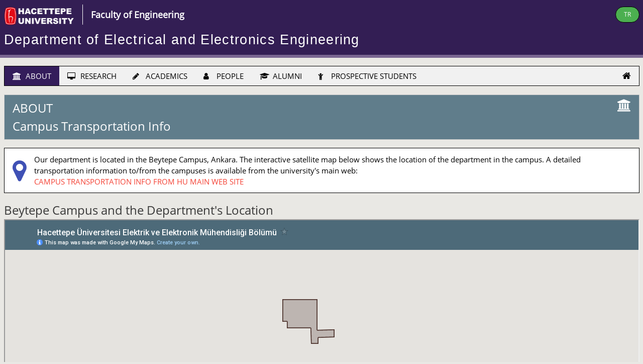

--- FILE ---
content_type: text/html; charset=utf-8
request_url: https://www.ee.hacettepe.edu.tr/?lang=e&action=2030&passcode1=133&link=104500
body_size: 8241
content:
<!DOCTYPE html>
<html lang="en">
<head>
<title>Hacettepe University Department of Electrical and Electronics Engineering</title>
<link rel="icon" type="image/png" sizes="32x32" href="favicon32.png">
<link rel="icon" type="image/png" sizes="96x96" href="favicon96.png">
<meta charset="UTF-8">
<meta name="viewport" content="width=device-width, initial-scale=1"/>
<meta name="description" content="Hacettepe Elektrik Elektronik, Hacettepe Üniversitesi Elektrik ve Elektronik Mühendisliği, Hacettepe Üniversitesi Elektrik Bölümü, Hacettepe Elektronik, Hacettepe Elektrik"/>
<meta name="keywords" content="Hacettepe, Elektronik, Hacettepe Elektronik, Hacettepe Elektrik, Hacettepe Üniversitesi, HÜ Elektronik, Elektronics Department, Electronics Engineering, Hacettepe Internet TV, Elektrik ve Elektronik Muhendisliği Bolumu, Department of Electrical and Electronics Engineering, HUEE, HUEEM"/>
<style>
.my-flexWrapper {
        display: flex;
        min-height: 100vh;
        flex-direction: column;
        justify-content: space-between;
}
</style>
<link rel="stylesheet" href="assets/fonts/font-awesome-4.7.0/css/font-awesome.min.css"/>
<link rel="stylesheet" href="assets/huee.css?t=1734095227"/>
<link rel="stylesheet" href="assets/w3cell.css?t=1662210454"/>
<script type="text/javascript" src="assets/js/jquery-1.9.1.min.js"></script>
<script type="text/javascript" src="assets/owl-carousel/owl.carousel.js"></script>
<script type="text/javascript">var sideMenuCurrentlyOpenId='';</script>
<script type="text/javascript">
function saveAs(filename,type,data) {
	var form = document.createElement('form');
	var data = {filename: filename, type: type, data: data};
	form.target = '_blank';
	form.method = 'POST';
	form.action = 'savePost.php';
	form.style.display = 'none';
	for (var key in data) {
		var input = document.createElement('input');
		input.type = 'hidden';
		input.name = key;
		input.value = data[key];
		form.appendChild(input);
	}
	document.body.appendChild(form);
	form.submit();
	document.body.removeChild(form);
}
</script>
</head>
<body id="theBody">
<div class="my-flexWrapper">
<!-- SIDE MENU -->
<nav id="sideMenu" class="w3-sidenav my-sidenav w3-black w3-card-2 w3-large w3-hide-large">
	<div class="w3-padding-0 w3-margin-0 w3-right-align">
		<a href="?lang=e&amp;action=2030&amp;passcode1=133" class="w3-padding-0 w3-margin-0 w3-margin-right w3-padding w3-xlarge" style="display: inline">
			<i class="fa fa-home"></i>
		</a>
	</div>
        <div class="w3-accordion"><a href="#" onclick="myAccordionFunction('ABOUT');"><i class="fa fa-university" style="width: 22px"></i> ABOUT</a><div id="ABOUT" class="w3-accordion-content w3-border w3-border-dark-grey w3-padding-small w3-right my-bkg-darkGreen"><a href="?link=100100&amp;lang=e" class="w3-mySideMenuItem">Introduction</a><a href="?link=100200&amp;lang=e" class="w3-mySideMenuItem">Mission and Vision Statements</a><small>Information</small><a href="?link=101200&amp;lang=e" class="w3-mySideMenuItem">Department's Administration</a><a href="?link=101400&amp;lang=e" class="w3-mySideMenuItem">Department's Industrial Board</a><a href="?link=101500&amp;lang=e" class="w3-mySideMenuItem">Research, Education & Support Laboratories</a><a href="?link=102500&amp;lang=e" class="w3-mySideMenuItem">IT Services</a><small>Finding People & Directions</small><a href="?link=103000&amp;lang=e" class="w3-mySideMenuItem">Department's Phonebook</a><a href="?link=104500&amp;lang=e" class="w3-mySideMenuItem">Campus Transportation Info</a></div></div><div class="w3-accordion"><a href="#" onclick="myAccordionFunction('RESEARCH');"><i class="fa fa-desktop" style="width: 22px"></i> RESEARCH</a><div id="RESEARCH" class="w3-accordion-content w3-border w3-border-dark-grey w3-padding-small w3-right my-bkg-darkGreen"><a href="?link=200100&amp;lang=e" class="w3-mySideMenuItem">General Information</a><a href="?link=201000&amp;lang=e" class="w3-mySideMenuItem">Completed Theses & Dissertations</a><a href="?link=201500&amp;lang=e" class="w3-mySideMenuItem">Research Projects</a><a href="?link=202000&amp;lang=e" class="w3-mySideMenuItem">Publications</a><a href="?link=205000&amp;lang=e" class="w3-mySideMenuItem">Research Laboratories</a><a href="?link=304600&lang=e" class="w3-mySideMenuItem">Schedule of Graduate Thesis Defences and Seminars</a></div></div><div class="w3-accordion"><a href="#" onclick="myAccordionFunction('ACADEMICS');"><i class="fa fa-pencil" style="width: 22px"></i> ACADEMICS</a><div id="ACADEMICS" class="w3-accordion-content w3-border w3-border-dark-grey w3-padding-small w3-right my-bkg-darkGreen"><a href="?link=300100&amp;lang=e" class="w3-mySideMenuItem">General Information</a><a href="?link=300600&amp;lang=e" class="w3-mySideMenuItem">Course & Exam Schedules</a><a href="?link=300500&amp;lang=e" class="w3-mySideMenuItem">Real-time Course & Classroom Status</a><small>Undergraduate Level</small><a href="?link=301000&amp;lang=e" class="w3-mySideMenuItem">Undergraduate Curriculum</a><a href="?link=301100&amp;lang=e" class="w3-mySideMenuItem">Minor Program For Non-departmental Students</a><a href="?link=300600&lang=e&sublink=openUg" class="w3-mySideMenuItem">Open Courses, Sections and Supervisors</a><a href="?link=300700&lang=e&sublink=openUg" class="w3-mySideMenuItem">Tentative Course List of Next Term</a><a href="?link=300600&lang=e&sublink=ugWeekly" class="w3-mySideMenuItem">Weekly Course Schedule</a><a href="?link=300600&lang=e&sublink=ugExams" class="w3-mySideMenuItem">Examination Schedules</a><a href="?link=301500&amp;lang=e" class="w3-mySideMenuItem">Information for Registration</a><a href="?link=301600&amp;lang=e" class="w3-mySideMenuItem">Prerequisite and Concurrent Courses</a><a href="?link=301700&amp;lang=e" class="w3-mySideMenuItem">Legal Info and Documents for Internship</a><a href="?link=301800&amp;lang=e" class="w3-mySideMenuItem">Academic Advisors for Undergraduate Program</a><a href="?link=302100&amp;lang=e" class="w3-mySideMenuItem">Information for ELE 401-402 Graduation Project</a><a href="?link=302200&amp;lang=e" class="w3-mySideMenuItem">Virtual Exhibitions of Graduation Projects</a><a href="?link=302300&amp;lang=e" class="w3-mySideMenuItem">Erasmus+ Program</a><a href="?link=303700&amp;lang=e" class="w3-mySideMenuItem">Program Educational Objectives & Student Outcomes</a><a href="https://bilsis.hacettepe.edu.tr/oibs/bologna/index.aspx?lang=en&curOp=showPac&curUnit=310&curSunit=357" class="w3-mySideMenuItem">ECTS Course Catalog <i class="fa fa-external-link"></i></a><a href="https://oidb.hacettepe.edu.tr/en" class="w3-mySideMenuItem">HU Registrar's Office <i class="fa fa-external-link"></i></a><small>Graduate Level</small><a href="?link=304000&amp;lang=e" class="w3-mySideMenuItem">Graduate Curriculum</a><a href="/documents/Lisansu_Yonergesi-2025-Mayis_en.pdf" class="w3-mySideMenuItem">Department's Graduate Education Directive</a><a href="?link=300600&lang=e&sublink=openG" class="w3-mySideMenuItem">Open Courses and Supervisors</a><a href="?link=300700&lang=e&sublink=openG" class="w3-mySideMenuItem">Tentative Course List of Next Term</a><a href="?link=300600&lang=e&sublink=gWeekly" class="w3-mySideMenuItem">Weekly Course Schedule</a><a href="?link=300600&lang=e&sublink=gFinal" class="w3-mySideMenuItem">Final Examinations Schedule</a><a href="?link=304600&amp;lang=e" class="w3-mySideMenuItem">Schedule of Graduate Thesis Defences and Seminars</a><a href="?link=304700&amp;lang=e" class="w3-mySideMenuItem">Information for Registration</a><a href="http://akts.hacettepe.edu.tr/program_detay.php?birim_ref=AKDBRM_0000000000000000000000563&birim_kod=2015&prg_oid=PRGRAM_0000000000000000000000896&prg_kod=20151&programduzey=3&submenuheader=2&dil_kod=2" class="w3-mySideMenuItem">ECTS Course Catalog - Master's Degree <i class="fa fa-external-link"></i></a><a href="http://akts.hacettepe.edu.tr/program_detay.php?birim_ref=AKDBRM_0000000000000000000001034&birim_kod=2015&prg_oid=PRGRAM_0000000000000000000010094&prg_kod=20152&programduzey=5&submenuheader=2&dil_kod=2" class="w3-mySideMenuItem">ECTS Course Catalog - PhD Degree <i class="fa fa-external-link"></i></a><a href="https://fenbilimleri.hacettepe.edu.tr/en" class="w3-mySideMenuItem">HU Graduate School of Science and Engineering <i class="fa fa-external-link"></i></a></div></div><div class="w3-accordion"><a href="#" onclick="myAccordionFunction('PEOPLE');"><i class="fa fa-user" style="width: 22px"></i> PEOPLE</a><div id="PEOPLE" class="w3-accordion-content w3-border w3-border-dark-grey w3-padding-small w3-right my-bkg-darkGreen"><a href="?link=400100&amp;lang=e" class="w3-mySideMenuItem">General Information</a><a href="?link=401000&amp;lang=e" class="w3-mySideMenuItem">Faculty and Instructors</a><a href="?link=401500&amp;lang=e" class="w3-mySideMenuItem">Research Assistants</a><a href="?link=402000&amp;lang=e" class="w3-mySideMenuItem">Visiting and Part-time Faculty</a><a href="?link=402500&amp;lang=e" class="w3-mySideMenuItem">Administrative & Technical Staff</a><a href="?link=402600&amp;lang=e" class="w3-mySideMenuItem">Student Assistants</a><a href="?link=403000&amp;lang=e" class="w3-mySideMenuItem">Retired Faculty and Staff</a></div></div><div class="w3-accordion"><a href="#" onclick="myAccordionFunction('ALUMNI');"><i class="fa fa-graduation-cap" style="width: 22px"></i> ALUMNI</a><div id="ALUMNI" class="w3-accordion-content w3-border w3-border-dark-grey w3-padding-small w3-right my-bkg-darkGreen"><a href="?link=500100&amp;lang=e" class="w3-mySideMenuItem">General Information</a><a href="http://mezunlar.ee.hacettepe.edu.tr" class="w3-mySideMenuItem">Alumni Discussion List and Database <i class="fa fa-external-link"></i></a><a href="https://www.humed.org.tr" class="w3-mySideMenuItem">HU Alumni Association (in Turkish) <i class="fa fa-external-link"></i></a></div></div><div class="w3-accordion"><a href="#" onclick="myAccordionFunction('PROSPECTIVE_STUDENTS');"><i class="fa fa-child" style="width: 22px"></i> PROSPECTIVE STUDENTS</a><div id="PROSPECTIVE_STUDENTS" class="w3-accordion-content w3-border w3-border-dark-grey w3-padding-small w3-right my-bkg-darkGreen"><a href="?link=601100&amp;lang=e" class="w3-mySideMenuItem">Information for International Students</a><small>Useful Links</small><a href="https://oidb.hacettepe.edu.tr/en" class="w3-mySideMenuItem">HU Registrar's Office <i class="fa fa-external-link"></i></a><a href="https://fenbilimleri.hacettepe.edu.tr/en" class="w3-mySideMenuItem">HU Graduate School of Science and Engineering <i class="fa fa-external-link"></i></a><a href="https://abofisi.hacettepe.edu.tr/en" class="w3-mySideMenuItem">HU EU Office <i class="fa fa-external-link"></i></a><a href="https://iso.hacettepe.edu.tr/indexing.html" class="w3-mySideMenuItem">HU International Student's Office <i class="fa fa-external-link"></i></a><a href="https://beb.hacettepe.edu.tr/english" class="w3-mySideMenuItem">HU Information Request Unit <i class="fa fa-external-link"></i></a><a href="https://mevlana.hacettepe.edu.tr/english/" class="w3-mySideMenuItem">HU Mevlana Exchange Program <i class="fa fa-external-link"></i></a></div></div>	<div class="w3-container w3-center w3-border-bottom w3-margin-top">
		<small>Speed links</small>
		<div class="my-flexContainer" style="justify-content:center">
<div class="my-flexItem my-flexCentered w3-round-xlarge w3-green" style="align-items:center; height: 4em; margin: 0.5em">	<div class="my-flexItem" style="width: 6em"><a href="?link=601100&lang=e" class="my-noDecor w3-medium w3-padding-0 w3-hover-none w3-margin-left w3-margin-right">Info for graduate studies</a>	</div></div><div class="my-flexItem my-flexCentered w3-round-xlarge w3-amber" style="align-items:center; height: 4em; margin: 0.5em">	<div class="my-flexItem" style="width: 6em"><a href="?link=300600&lang=e" class="my-noDecor w3-medium w3-padding-0 w3-hover-none w3-margin-left w3-margin-right">Course & exam schedules</a>	</div></div><div class="my-flexItem my-flexCentered w3-round-xlarge w3-sand" style="align-items:center; height: 4em; margin: 0.5em">	<div class="my-flexItem" style="width: 6em"><a href="?link=300500&lang=e" class="my-noDecor w3-medium w3-padding-0 w3-hover-none w3-margin-left w3-margin-right">Classrooms right now</a>	</div></div>		</div>
	</div>

	<div class="my-flexContainer w3-container w3-center w3-margin-top" style="justify-content:center">
		<div class="my-flexItem my-flexCentered w3-circle w3-indigo w3-large" style="height:3em; margin:0.5em;">
			<div class="my-flexItem" style="width: 3em">
				<a href="https://facebook.com/Hacettepe.EE" target="_facebook" class="my-noDecor w3-padding-0 w3-xlarge w3-hover-none"><i class="fa fa-facebook"></i></a>
			</div>
		</div>
		<div class="my-flexItem my-flexCentered w3-circle w3-blue w3-large" style="height:3em; margin:0.5em;">
			<div class="my-flexItem" style="width: 3em">
				<a href="https://twitter.com/Hacettepe_EE" target="_twitter" class="my-noDecor w3-padding-0 w3-xlarge w3-hover-none"><i class="fa fa-twitter"></i></a>
			</div>
		</div>
		<div class="my-flexItem my-flexCentered w3-circle w3-red w3-large" style="height:3em; margin:0.5em;">
			<div class="my-flexItem" style="width: 3em">
				<a href="https://www.youtube.com/channel/UClCTVVy0JEdIIOYeZOqJy5A" target="_youtube"  class="my-noDecor w3-padding-0 w3-xlarge w3-hover-none"><i class="fa fa-youtube"></i></a>
			</div>
		</div>
		<div class="my-flexItem my-flexCentered w3-circle w3-blue-grey w3-large" style="height:3em; margin:0.5em;">
			<div class="my-flexItem" style="width: 3em">
				<a href="https://instagram.com/hacettepe_elektronik" target="_instagram" class="my-noDecor w3-padding-0 w3-xlarge w3-hover-none"><i class="fa fa-instagram"></i></a>
			</div>
		</div>
	</div>
</nav>
<span class="w3-hide-large" style="position:fixed; z-index:1; top:0; right:0;">	
					<a onclick="toggleSideMenu();" id="menuButton" class="w3-btn w3-shadow-xxlarge w3-border w3-border-grey w3-black w3-text-white w3-opacity w3-padding-0" style="width: 50px">
						<span class="w3-xlarge">
							<i class="fa fa-bars"></i>
						</span>
					</a>
</span>
<!-- END OF SIDE MENU -->
<div id="main" onclick="closeSideMenu();">
<!-- DEPARTMENT HEADER LINES -->
<div class="w3-container my-container my-huPurple my-border-huPurple w3-bottombar">
	<div class="w3-content my-content">
		<div style="display:table; width:100%;">
			<div style="display: table-row">
				<div style="display:table-cell; vertical-align: top !important; width: 10%;">
					<a href="https://www.hacettepe.edu.tr/english" target="_new" class="my-noDecor">
						<img alt="Hacettepe University" src="sys_images/huEN2018.png" class="my-verticalAlign" style="height: 64px"/>
					</a>
				</div>
				<div style="display:table-cell" class="w3-hide-small my-verticalAlign">
					<span class="w3-large w3-text-white my-verticalAlign w3-left-align w3-border-left w3-border-white w3-margin-left w3-padding">
						<a href="https://muhfak.hacettepe.edu.tr" target="_new" class="my-noDecor"><b>Faculty of Engineering</b></a>
					</span>
				</div>
				<div class="w3-right-align w3-hide-small w3-hide-medium my-verticalAlign" style="display: table-cell">
					<a href="?lang=t&amp;action=2030&amp;passcode1=133&amp;link=104500">
						<span class="w3-btn w3-green w3-border w3-border-black w3-round-xlarge w3-small">
							TR						</span>
					</a>
				</div>
				<div class="w3-hide-large w3-right-align" style="display: table-cell">
					<a href="?lang=t&amp;action=2030&amp;passcode1=133&amp;link=104500" id="langButton" class="w3-btn w3-shadow-xxlarge w3-border w3-border-grey w3-black w3-text-white w3-opacity w3-padding-0" style="width: 50px; margin: 0 44px 0 0 !important;">
						<span class="w3-xlarge">
							TR						</span>
					</a>
				</div>
			</div>
		</div>
		<div>
			<h1 class="my-departmentHeader" style="margin-top:0">
				<a href="?lang=e&amp;action=2030&amp;passcode1=133" class="my-noDecor">
					Department of Electrical and Electronics Engineering				</a>
			</h1>
		</div>
	</div>
</div>
<!-- END OF DEPARTMENT HEADER LINES -->
<!-- TOP MENU -->
<div id="topMenu" class="w3-container my-container">
	<div class="w3-content my-content w3-section">
		<ul class="w3-navbar w3-card w3-border-black w3-light-grey w3-hide-small w3-hide-medium">
			<li class="w3-dropdown-hover w3-hover-theme-d5"><a href="?link=100000&amp;lang=e" class="w3-theme-d5 w3-hover-theme-d5"><i class="fa fa-university" style="width: 22px"></i> ABOUT</a><div style="position:absolute; left:0;" class="my-w100"><div class=""><div class="w3-content my-content"><div id="DD_ABOUT" class="w3-dropdown-content w3-myFullWidthDropdown w3-border-black w3-card w3-theme-d5"><div style="display: table; vertical-align: top;"><div style="display: table-cell; vertical-align: top;"><div class="w3-container w3-myTopMenu"><div style="display: block; float: left; padding:3px; width: 130px; margin: 10px 5px 0 5px;"><a class="w3-center" href="?link=100100&amp;lang=e"><i class="fa fa-university w3-xxlarge" style="display: block; margin: 10px auto;"></i>Introduction</a></div><div style="display: block; float: left; padding:3px; width: 130px; margin: 10px 5px 0 5px;"><a class="w3-center" href="?link=100200&amp;lang=e"><i class="fa fa-university w3-xxlarge" style="display: block; margin: 10px auto;"></i>Mission and Vision Statements</a></div></div></div><div style="display: table-cell; vertical-align: top;"><div class="w3-container w3-myTopMenu"><h4>Information</h4><a href="?link=101200&amp;lang=e">Department's Administration </a><a href="?link=101400&amp;lang=e">Department's Industrial Board </a><a href="?link=101500&amp;lang=e">Research, Education & Support Laboratories </a><a href="?link=102500&amp;lang=e">IT Services </a></div></div><div style="display: table-cell; vertical-align: top;"><div class="w3-container w3-myTopMenu"><h4>Finding People & Directions</h4><a href="?link=103000&amp;lang=e">Department's Phonebook </a><a href="?link=104500&amp;lang=e">Campus Transportation Info </a></div></div></div></div></div></div></div></li><li class="w3-dropdown-hover w3-hover-theme-d4"><a href="?link=200000&amp;lang=e" class="w3-light-grey w3-hover-theme-d4"><i class="fa fa-desktop" style="width: 22px"></i> RESEARCH</a><div style="position:absolute; left:0;" class="my-w100"><div class=""><div class="w3-content my-content"><div id="DD_RESEARCH" class="w3-dropdown-content w3-myFullWidthDropdown w3-border-black w3-card w3-theme-d4"><div style="display: table; vertical-align: top;"><div style="display: table-cell; vertical-align: top;"><div class="w3-container w3-myTopMenu"><div style="display: block; float: left; padding:3px; width: 130px; margin: 10px 5px 0 5px;"><a class="w3-center" href="?link=200100&amp;lang=e"><i class="fa fa-info-circle w3-xxlarge" style="display: block; margin: 10px auto;"></i>General Information</a></div><div style="display: block; float: left; padding:3px; width: 130px; margin: 10px 5px 0 5px;"><a class="w3-center" href="?link=201000&amp;lang=e"><i class="fa fa-graduation-cap w3-xxlarge" style="display: block; margin: 10px auto;"></i>Completed Theses & Dissertations</a></div><div style="display: block; float: left; padding:3px; width: 130px; margin: 10px 5px 0 5px;"><a class="w3-center" href="?link=201500&amp;lang=e"><i class="fa fa-microchip w3-xxlarge" style="display: block; margin: 10px auto;"></i>Research Projects</a></div><div style="display: block; float: left; padding:3px; width: 130px; margin: 10px 5px 0 5px;"><a class="w3-center" href="?link=202000&amp;lang=e"><i class="fa fa-book w3-xxlarge" style="display: block; margin: 10px auto;"></i>Publications</a></div><div style="display: block; float: left; padding:3px; width: 130px; margin: 10px 5px 0 5px;"><a class="w3-center" href="?link=205000&amp;lang=e"><i class="fa fa-desktop w3-xxlarge" style="display: block; margin: 10px auto;"></i>Research Laboratories</a></div><div style="display: block; float: left; padding:3px; width: 130px; margin: 10px 5px 0 5px;"><a class="w3-center" href="?link=304600&lang=e"><i class="fa fa-calendar w3-xxlarge" style="display: block; margin: 10px auto;"></i>Schedule of Graduate Thesis Defences and Seminars</a></div></div></div></div></div></div></div></div></li><li class="w3-dropdown-hover w3-hover-theme-d3"><a href="?link=300000&amp;lang=e" class="w3-light-grey w3-hover-theme-d3"><i class="fa fa-pencil" style="width: 22px"></i> ACADEMICS</a><div style="position:absolute; left:0;" class="my-w100"><div class=""><div class="w3-content my-content"><div id="DD_ACADEMICS" class="w3-dropdown-content w3-myFullWidthDropdown w3-border-black w3-card w3-theme-d3"><div style="display: table; vertical-align: top;"><div style="display: table-cell; vertical-align: top;"><div class="w3-container w3-myTopMenu"><div style="display: block; float: left; padding:3px; width: 130px; margin: 10px 5px 0 5px;"><a class="w3-center" href="?link=300100&amp;lang=e"><i class="fa fa-info-circle w3-xxlarge" style="display: block; margin: 10px auto;"></i>General Information</a></div><div style="display: block; float: left; padding:3px; width: 130px; margin: 10px 5px 0 5px;"><a class="w3-center" href="?link=300600&amp;lang=e"><i class="fa fa-calendar w3-xxlarge" style="display: block; margin: 10px auto;"></i>Course & Exam Schedules</a></div><div style="display: block; float: left; padding:3px; width: 130px; margin: 10px 5px 0 5px;"><a class="w3-center" href="?link=300500&amp;lang=e"><i class="fa fa-clock-o w3-xxlarge" style="display: block; margin: 10px auto;"></i>Real-time Course & Classroom Status</a></div></div></div><div style="display: table-cell; vertical-align: top;"><div class="w3-container w3-myTopMenu"><h4>Undergraduate Level</h4><a href="?link=301000&amp;lang=e">Undergraduate Curriculum </a><a href="?link=301100&amp;lang=e">Minor Program For Non-departmental Students </a><a href="?link=300600&lang=e&sublink=openUg">Open Courses, Sections and Supervisors </a><a href="?link=300700&lang=e&sublink=openUg">Tentative Course List of Next Term </a><a href="?link=300600&lang=e&sublink=ugWeekly">Weekly Course Schedule </a><a href="?link=300600&lang=e&sublink=ugExams">Examination Schedules </a><a href="?link=301500&amp;lang=e">Information for Registration </a><a href="?link=301600&amp;lang=e">Prerequisite and Concurrent Courses </a><a href="?link=301700&amp;lang=e">Legal Info and Documents for Internship </a><a href="?link=301800&amp;lang=e">Academic Advisors for Undergraduate Program </a><a href="?link=302100&amp;lang=e">Information for ELE 401-402 Graduation Project </a><a href="?link=302200&amp;lang=e">Virtual Exhibitions of Graduation Projects </a><a href="?link=302300&amp;lang=e">Erasmus+ Program </a><a href="?link=303700&amp;lang=e">Program Educational Objectives & Student Outcomes </a><a href="https://bilsis.hacettepe.edu.tr/oibs/bologna/index.aspx?lang=en&curOp=showPac&curUnit=310&curSunit=357" target="_new">ECTS Course Catalog  <i class="fa fa-external-link"></i></a><a href="https://oidb.hacettepe.edu.tr/en" target="_new">HU Registrar's Office  <i class="fa fa-external-link"></i></a></div></div><div style="display: table-cell; vertical-align: top;"><div class="w3-container w3-myTopMenu"><h4>Graduate Level</h4><a href="?link=304000&amp;lang=e">Graduate Curriculum </a><a href="/documents/Lisansu_Yonergesi-2025-Mayis_en.pdf" target="_new">Department's Graduate Education Directive </a><a href="?link=300600&lang=e&sublink=openG" target="_new">Open Courses and Supervisors </a><a href="?link=300700&lang=e&sublink=openG" target="_new">Tentative Course List of Next Term </a><a href="?link=300600&lang=e&sublink=gWeekly" target="_new">Weekly Course Schedule </a><a href="?link=300600&lang=e&sublink=gFinal" target="_new">Final Examinations Schedule </a><a href="?link=304600&amp;lang=e">Schedule of Graduate Thesis Defences and Seminars </a><a href="?link=304700&amp;lang=e">Information for Registration </a><a href="http://akts.hacettepe.edu.tr/program_detay.php?birim_ref=AKDBRM_0000000000000000000000563&birim_kod=2015&prg_oid=PRGRAM_0000000000000000000000896&prg_kod=20151&programduzey=3&submenuheader=2&dil_kod=2" target="_new">ECTS Course Catalog - Master's Degree  <i class="fa fa-external-link"></i></a><a href="http://akts.hacettepe.edu.tr/program_detay.php?birim_ref=AKDBRM_0000000000000000000001034&birim_kod=2015&prg_oid=PRGRAM_0000000000000000000010094&prg_kod=20152&programduzey=5&submenuheader=2&dil_kod=2" target="_new">ECTS Course Catalog - PhD Degree  <i class="fa fa-external-link"></i></a><a href="https://fenbilimleri.hacettepe.edu.tr/en" target="_new">HU Graduate School of Science and Engineering  <i class="fa fa-external-link"></i></a></div></div></div></div></div></div></div></li><li class="w3-dropdown-hover w3-hover-theme-d2"><a href="?link=400000&amp;lang=e" class="w3-light-grey w3-hover-theme-d2"><i class="fa fa-user" style="width: 22px"></i> PEOPLE</a><div style="position:absolute; left:0;" class="my-w100"><div class=""><div class="w3-content my-content"><div id="DD_PEOPLE" class="w3-dropdown-content w3-myFullWidthDropdown w3-border-black w3-card w3-theme-d2"><div style="display: table; vertical-align: top;"><div style="display: table-cell; vertical-align: top;"><div class="w3-container w3-myTopMenu"><div style="display: block; float: left; padding:3px; width: 130px; margin: 10px 5px 0 5px;"><a class="w3-center" href="?link=400100&amp;lang=e"><i class="fa fa-info-circle w3-xxlarge" style="display: block; margin: 10px auto;"></i>General Information</a></div><div style="display: block; float: left; padding:3px; width: 130px; margin: 10px 5px 0 5px;"><a class="w3-center" href="?link=401000&amp;lang=e"><i class="fa fa-user w3-xxlarge" style="display: block; margin: 10px auto;"></i>Faculty and Instructors</a></div><div style="display: block; float: left; padding:3px; width: 130px; margin: 10px 5px 0 5px;"><a class="w3-center" href="?link=401500&amp;lang=e"><i class="fa fa-user w3-xxlarge" style="display: block; margin: 10px auto;"></i>Research Assistants</a></div><div style="display: block; float: left; padding:3px; width: 130px; margin: 10px 5px 0 5px;"><a class="w3-center" href="?link=402000&amp;lang=e"><i class="fa fa-user w3-xxlarge" style="display: block; margin: 10px auto;"></i>Visiting and Part-time Faculty</a></div><div style="display: block; float: left; padding:3px; width: 130px; margin: 10px 5px 0 5px;"><a class="w3-center" href="?link=402500&amp;lang=e"><i class="fa fa-user w3-xxlarge" style="display: block; margin: 10px auto;"></i>Administrative & Technical Staff</a></div><div style="display: block; float: left; padding:3px; width: 130px; margin: 10px 5px 0 5px;"><a class="w3-center" href="?link=402600&amp;lang=e"><i class="fa fa-user w3-xxlarge" style="display: block; margin: 10px auto;"></i>Student Assistants</a></div><div style="display: block; float: left; padding:3px; width: 130px; margin: 10px 5px 0 5px;"><a class="w3-center" href="?link=403000&amp;lang=e"><i class="fa fa-user w3-xxlarge" style="display: block; margin: 10px auto;"></i>Retired Faculty and Staff</a></div></div></div></div></div></div></div></div></li><li class="w3-dropdown-hover w3-hover-theme-d1"><a href="?link=500000&amp;lang=e" class="w3-light-grey w3-hover-theme-d1"><i class="fa fa-graduation-cap" style="width: 22px"></i> ALUMNI</a><div style="position:absolute; left:0;" class="my-w100"><div class=""><div class="w3-content my-content"><div id="DD_ALUMNI" class="w3-dropdown-content w3-myFullWidthDropdown w3-border-black w3-card w3-theme-d1"><div style="display: table; vertical-align: top;"><div style="display: table-cell; vertical-align: top;"><div class="w3-container w3-myTopMenu"><div style="display: block; float: left; padding:3px; width: 130px; margin: 10px 5px 0 5px;"><a class="w3-center" href="?link=500100&amp;lang=e"><i class="fa fa-info-circle w3-xxlarge" style="display: block; margin: 10px auto;"></i>General Information</a></div><div style="display: block; float: left; padding:3px; width: 130px; margin: 10px 5px 0 5px;"><a class="w3-center" href="http://mezunlar.ee.hacettepe.edu.tr"><i class="fa fa-database w3-xxlarge" style="display: block; margin: 10px auto;"></i>Alumni Discussion List and Database <i class="fa fa-external-link"></i></a></div><div style="display: block; float: left; padding:3px; width: 130px; margin: 10px 5px 0 5px;"><a class="w3-center" href="https://www.humed.org.tr"><i class="fa fa-users w3-xxlarge" style="display: block; margin: 10px auto;"></i>HU Alumni Association (in Turkish) <i class="fa fa-external-link"></i></a></div></div></div></div></div></div></div></div></li><li class="w3-dropdown-hover w3-hover-theme"><a href="?link=600000&amp;lang=e" class="w3-light-grey w3-hover-theme"><i class="fa fa-child" style="width: 22px"></i> PROSPECTIVE STUDENTS</a><div style="position:absolute; left:0;" class="my-w100"><div class=""><div class="w3-content my-content"><div id="DD_PROSPECTIVE_STUDENTS" class="w3-dropdown-content w3-myFullWidthDropdown w3-border-black w3-card w3-theme"><div style="display: table; vertical-align: top;"><div style="display: table-cell; vertical-align: top;"><div class="w3-container w3-myTopMenu"><div style="display: block; float: left; padding:3px; width: 130px; margin: 10px 5px 0 5px;"><a class="w3-center" href="?link=601100&amp;lang=e"><i class="fa fa-child w3-xxlarge" style="display: block; margin: 10px auto;"></i>Information for International Students</a></div></div></div><div style="display: table-cell; vertical-align: top;"><div class="w3-container w3-myTopMenu"><h4>Useful Links</h4><a href="https://oidb.hacettepe.edu.tr/en" target="_new">HU Registrar's Office  <i class="fa fa-external-link"></i></a><a href="https://fenbilimleri.hacettepe.edu.tr/en" target="_new">HU Graduate School of Science and Engineering  <i class="fa fa-external-link"></i></a><a href="https://abofisi.hacettepe.edu.tr/en" target="_new">HU EU Office  <i class="fa fa-external-link"></i></a><a href="https://iso.hacettepe.edu.tr/indexing.html" target="_new">HU International Student's Office  <i class="fa fa-external-link"></i></a><a href="https://beb.hacettepe.edu.tr/english" target="_new">HU Information Request Unit  <i class="fa fa-external-link"></i></a><a href="https://mevlana.hacettepe.edu.tr/english/" target="_new">HU Mevlana Exchange Program  <i class="fa fa-external-link"></i></a></div></div></div></div></div></div></div></li>			<li class="w3-dropdown-hover w3-right"><a href="?lang=e&amp;action=2030&amp;passcode1=133"><i class="fa fa-home w3-large"></i></a></li>
		</ul>
	</div>
</div>
<!-- END OF TOP MENU -->
<div id="mainPage" class="w3-container my-container">
<div class="w3-content my-content w3-text-dark-grey">
<div class="w3-border w3-blue-grey w3-padding-medium w3-margin-bottom"><div class="w3-xlarge"><i class="w3-right fa fa-university"></i> ABOUT</div><div class="w3-xlarge">Campus Transportation Info</div></div><div><div class="w3-card w3-white w3-padding w3-border-black w3-margin-bottom">
	<div class="my-flexCentered">
		<div class="w3-text-indigo w3-xxxlarge w3-margin-right"><i class="fa fa-map-marker"></i></div>
		<div>
Our department is located in the Beytepe Campus, Ankara. The interactive satellite map below shows the location of the department in the campus.
A detailed transportation information to/from the campuses is available from the university's main web:<br/>
<a href="https://hacettepe.edu.tr/campuslife/transportation" target="_map" class="w3-text-red my-noDecor">CAMPUS TRANSPORTATION INFO FROM HU MAIN WEB SITE</a>
		</div>
	</div>
</div>

<div class="w3-xlarge">Beytepe Campus and the Department's Location</div>
<iframe src="https://www.google.com/maps/d/embed?mid=1xZx1j0tK4BaWBU2xtWx39ktAdjA" style="width: 100%; height: 25em;"></iframe></div></div> <!-- close div w3 content -->
</div> <!-- close div w3 container -->
<div class="w3-container w3-blue-grey w3-small w3-center w3-padding w3-topbar w3-bottombar w3-border-dark-grey">
<a href="?link=100100&amp;lang=e" class="my-noDecor w3-hover-text-green w3-padding-left w3-padding-right">Introduction </a> | <a href="?link=100200&amp;lang=e" class="my-noDecor w3-hover-text-green w3-padding-left w3-padding-right">Mission and Vision Statements </a><div class="w3-border-top w3-border-dark-grey" style="width:100%; margin: 0.5em auto"></div><a href="?link=101200&amp;lang=e" class="my-noDecor w3-hover-text-green w3-padding-left w3-padding-right">Department's Administration </a> | <a href="?link=101400&amp;lang=e" class="my-noDecor w3-hover-text-green w3-padding-left w3-padding-right">Department's Industrial Board </a> | <a href="?link=101500&amp;lang=e" class="my-noDecor w3-hover-text-green w3-padding-left w3-padding-right">Research, Education & Support Laboratories </a> | <a href="?link=102500&amp;lang=e" class="my-noDecor w3-hover-text-green w3-padding-left w3-padding-right">IT Services </a><div class="w3-border-top w3-border-dark-grey" style="width:100%; margin: 0.5em auto"></div><a href="?link=103000&amp;lang=e" class="my-noDecor w3-hover-text-green w3-padding-left w3-padding-right">Department's Phonebook </a> | <a href="?link=104500&amp;lang=e" class="my-noDecor w3-hover-text-green w3-padding-left w3-padding-right">Campus Transportation Info </a></div>
<footer class="w3-margin-0 w3-black w3-text-light-grey">
	<div class="my-flexContainer w3-white w3-text-dark-grey w3-padding-left w3-padding-right" style="justify-content:center; align-items:center;">
		<div class="my-flexContainer my-flexItem w3-padding-8 my-xl5 my-l8 my-m12 my-s10" style="align-items:center; justify-content: flex-start;">
			<div class="my-flexItem my-xl5 my-l4 my-m4 my-s12">
				<a href="?lang=e&amp;action=2030&amp;passcode1=133&amp;link=news&amp;sublink=437" class="my-noDecor" target="_abet">
					<img alt="abet_eac" src="sys_images/EAC-RGB-W-L.png" class="w3-image"/>
				</a>
			</div>
			<div class="my-flexItem my-xl7 my-l8 my-m8 my-s12 w3-center">
				<a href="?lang=e&amp;action=2030&amp;passcode1=133&amp;link=news&amp;sublink=437" class="my-noDecor" target="_abet">
					<span class="w3-medium">The bachelor's degree program of Hacettepe University Department of Electrical and Electronics Engineering is accredited by ABET Engineering Accreditation Commission.</span>
				</a>
			</div>
		</div>
	</div>


	<div class="w3-padding xmy-huPurple">
		<div class="my-flexContainer">
			<div class="my-flexItem my-xl2 my-l3 my-m5 my-s12 w3-margin-bottom w3-padding">
				<ul class="fa-ul w3-margin-0">
					<li><i class="fa-li fa fa-map-marker w3-text-red"></i>
						<a href="?lang=e&amp;action=2030&amp;passcode1=133&amp;link=104500" class="w3-hover-text-green my-noDecor">
							<span>Hacettepe University<br/>Department of Electrical and Electronics Engineering<br/>Beytepe Campus<br/>06800 Ankara / Turkey</span><br/>
							<img src="sys_images/map.jpg" class="w3-topbar w3-bottombar w3-leftbar w3-rightbar w3-margin-top" style="max-width: 40%"/>
						</a>
					</li>
				</ul>
			</div>
	
			<div class="my-flexItem my-xl5 my-l5 my-m7 my-s12 w3-margin-bottom w3-padding">
				<ul class="fa-ul w3-margin-0">
					<li><i class="fa-li fa fa-phone w3-text-yellow"></i>(+90) (312) 297 7000</li>
					<li><i class="fa-li fa fa-fax w3-text-green"></i>(+90) (312) 299 2125</li>
					<li class="w3-section"><i class="fa-li fa fa-envelope-o w3-text-lime"></i><a href="mailto:info@ee.hacettepe.edu.tr" class="w3-hover-text-green my-noDecor">info@ee.hacettepe.edu.tr</a></li>
					<li><i class="fa-li fa fa-facebook w3-circle w3-text-blue"></i><a href="https://facebook.com/Hacettepe.EE" target="_facebook" class="w3-hover-text-green my-noDecor">facebook.com/Hacettepe.EE</a></li>
					<li><i class="fa-li fa fa-twitter w3-text-cyan"></i><a href="https://twitter.com/Hacettepe_EE" target="_twitter" class="w3-hover-text-green my-noDecor">twitter.com/Hacettepe_EE</a></li>
					<li><i class="fa-li fa fa-instagram w3-text-amber"></i><a href="https://www.instagram.com/hacettepe_elektronik/" target="_instagram" class="w3-hover-text-green my-noDecor">instagram.com/ hacettepe_elektronik</a></li>
					<li><i class="fa-li fa fa-youtube w3-text-red"></i><a href="https://www.youtube.com/@hueemb/videos" target="_youtube" class="w3-hover-text-green my-noDecor">youtube.com</a></li>
				</ul>
			</div>

			<div class="my-flexItem my-xl4 my-l4 my-m12 my-s12 w3-padding">
				<ul class="fa-ul w3-margin-0">
			<!--		<li class="w3-small"><i class="fa-li fa fa-thermometer w3-text-cyan"></i>
						<div class="w3-margin-bottom">
							Current weather temperature at Beytepe Campus as of  local time:
							<div class="">
								<span class="w3-xlarge w3-margin-right">&deg;C</span>
								<span class="w3-border-left w3-padding-left w3-xlarge"></span>
							</div>
							<div class="w3-small">Measured by the department's own devices.</div>
						</div>
					</li>
			-->
					<li class="w3-small"><i class="fa-li fa fa-birthday-cake w3-text-amber"></i>
						<span>Celebrating 34<sup>th</sup> year of Hacettepe University's very first Web site!</span>
					</li>
					<li class="w3-small"><i class="fa-li fa fa-copyright w3-text-light-green"></i>
						<span>1993-2026 Hacettepe University Department of Electrical and Electronics Engineering</span>
					</li>
					<li class="w3-small"><i class="fa-li fa fa-exclamation-triangle w3-text-orange"></i>
						<span><a href="?lang=e&amp;action=2030&amp;passcode1=133&amp;link=disclaimer" class="w3-hover-text-green my-noDecor">Disclaimer.</a></span>
					</li>
				</ul>		
			</div>
		</div>
	</div>
</footer>
<script>


function openSideMenu() {
	document.getElementById("sideMenu").style.left="0";
}
function closeSideMenu() {
	document.getElementById("sideMenu").style.left="-84vw";
}
function toggleSideMenu() {
	if(document.getElementById("sideMenu").style.left=="0px") closeSideMenu();
	else openSideMenu();
}
function myAccordionFunction(id) {
	var x = document.getElementById(id);
	if( (sideMenuCurrentlyOpenId!='') && (sideMenuCurrentlyOpenId!=id) ) {
		var y = document.getElementById(sideMenuCurrentlyOpenId);
		if (y.className.indexOf("w3-show") > -1) {
			y.className = y.className.replace(" w3-show", "");
			y.previousElementSibling.className = y.previousElementSibling.className.replace(" w3-green", "");
		}
	}
	if (x.className.indexOf("w3-show") == -1) {
		x.className += " w3-show";
		x.previousElementSibling.className += " w3-green";
		sideMenuCurrentlyOpenId=id;
	}
	else {
		x.className = x.className.replace(" w3-show", "");
		x.previousElementSibling.className = x.previousElementSibling.className.replace(" w3-green", "");
		sideMenuCurrentlyOpenId='';
	}
}
function clearOtherOpenMenus(id) {
}

$(document).ready(function() {
        $("#mainCarousel").owlCarousel({
                navigation : false,
                slideSpeed : 400,
                paginationSpeed : 800,
		pagination: true,
		autoHeight: false,
		transitionStyle: false,
                singleItem: true,
		lazyLoad: true,
		autoPlay: true
        });
});

window.onresize = function(event){
	if(window.innerWidth>=768) {
		closeSideMenu();
	}
}

</script>
</div> <!-- close id=main -->
</div>
</body>
</html>
